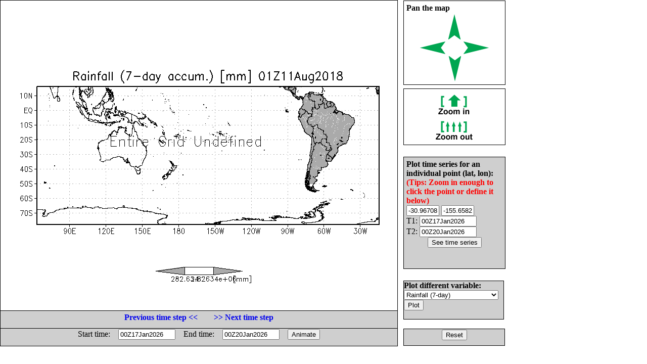

--- FILE ---
content_type: text/html; charset=UTF-8
request_url: http://flood.umd.edu/realtime-TMPA.php?var=rain7d&lat1=-66.083679&lat2=4.149519&lon1=-260.740297&lon2=-50.576199&ct=1533949200&z=&T=&Z=&E=&W=&S=&N=&tp=3&ZM=-1
body_size: 13973
content:
<html>
<head>
<META HTTP-EQUIV="Content-Style-Type" CONTENT="text/css">
<META HTTP-EQUIV="expires" CONTENT="Wed, 26 Feb 1997 08:21:57 GMT">
<META HTTP-EQUIV="CACHE-CONTROL" CONTENT="NO-CACHE">
<META HTTP-EQUIV="PRAGMA" CONTENT="NO-CACHE">
<!--META http-equiv="refresh" content="1; url=realtime-TMPA.php?var=rain7d&lat1=-77.789212&lat2=15.855052&lon1=-296.975486&lon2=-14.34101&tp=3&at1=00Z17Jan2026&at2=00Z20Jan2026&a=1"-->
<title> Flood Monitoring with 3B42RT and VIC/DRTR model </title>
<style type="text/css">
 A:link {text-decoration: none}
 A:visited {text-decoration: none}
 A:active {text-decoration: none}
 A:hover {text-decoration: none; color: green; }


        #leftbox {
                position: absolute;
                left:0px;
                top:0px;
                width:785px;
								height:683px;
                background:#fff;
                border:1px solid #000;
                }

      #panbox {
                position: absolute;
                left: 798px;
                top:1px;
                padding: 5px;
                width:190px;
                height:155px;
                background:#fff;
                border:1px solid #000;
                }

      #zoombox {
                position: absolute;
                left: 798px;
                top:175px;
                padding: 5px;
                width:190px;
                height:100px;
                background:#fff;
                border:1px solid #000;
                }

       #typebox {
                position: absolute;
                left: 798px;
                top:305px;
                padding: 5px;
                width:190px;
                height:55px;
                background:#cfcfcf;
                border:1px solid #000;
                }


        #locbox {
                position: absolute;
                left: 798px;
                top:310px;
                padding: 5px;
                width:190px;
                height:210px;
                background:#cfcfcf;
                border:1px solid #000;
                }

        #tzbox {
                position: absolute;
                left: 0px;
                top:614px;
                padding: 1px;
                width:783px;
                height:32px;
                background:#cfcfcf;
                border:1px solid #000;
                }

        #animbox {
                position: absolute;
                left: 0px;
                top:649px;
                padding: 1px;
                width:783px;
                height:32px;
                background:#cfcfcf;
                border:1px solid #000;
                }

        #varbox {
                position: absolute;
                left: 798px;
                top:555px;
                padding: 0px;
                width:197px;
                height:75px;
                background:#cfcfcf;
                border:1px solid #000;
                }


        #exitbox {
                position: absolute;
                left: 798px;
                top:650px;
                padding: 1px;
                width:197px;
                height:30px;
                background:#cfcfcf;
                border:1px solid #000;
                }
</style>
</head>
 <script>

 var x1 = 72;
 var y1 = 170.02368;
 var x2 = 756;
 var y2 = 441.97632;

 function getAbsoluteOffset(htmlelement) {
  var offset={x:htmlelement.offsetLeft,y:htmlelement.offsetTop};
  while(htmlelement=htmlelement.offsetParent)
  {
    offset.x+=htmlelement.offsetLeft;
    offset.y+=htmlelement.offsetTop;
  }
  return offset;
}

     function onMouseOver(e){
       var offset=getAbsoluteOffset(this);

       var x = e.clientX-offset.x;
       var y = e.clientY-offset.y;
       // change y orientation -- from go down to up
       y = 8.5*72 - y;
       // convert to lat/lon
       var lon = -296.975486 + (x - x1)/( x2 - x1) * (-14.34101 - -296.975486)
       var lat = -77.789212 + (y - y1)/( y2 - y1) * (15.855052 - -77.789212)
       // round short
       lon = Math.round(lon*100)/100
       lat = Math.round(lat*100)/100

       //document.getElementById('coord').innerHTML = "("+lon+" ,"+lat+")";
       document.getElementById('lat0').value = lat;
       document.getElementById('lon0').value = lon;
       this.style.cursor="crosshair";
     }

     function onMouseClick(e){
       var offset=getAbsoluteOffset(this);

       var x = e.clientX-offset.x;
       var y = e.clientY-offset.y;
       // change y orientation -- from go down to up
       y = 8.5*72 - y;
       // convert to lat/lon
       var lon = -296.975486 + (x - x1)/( x2 - x1) * (-14.34101 - -296.975486)
       var lat = -77.789212 + (y - y1)/( y2 - y1) * (15.855052 - -77.789212)
       // round short

       lon = Math.round(lon*100)/100
       lat = Math.round(lat*100)/100

       //document.getElementById('coord').innerHTML = "("+lon+", "+lat+")";
       document.getElementById('lat0').value = lat;
       document.getElementById('lon0').value = lon;
       location.href="realtime-TMPA.php?var=rain7d&TS=1&lat0="+lat+"&lon0="+lon+"&ct=1533949200&ctl=&dt=&z=&T=&Z=&E=&W=&S=&N=&tp=3&at1=00Z17Jan2026&at2=00Z20Jan2026";
     }

  </script>
<body>
<div id="leftbox">
<img src="plots/rain7d-1337981.gif?mct=0.27514800" border=0 align=right onmousemove="onMouseOver.call(this, event)"
                                        onclick="onMouseClick.call(this, event)">
 
</div>
<div id="panbox">
<b>Pan the map<br> </b>
<center>
<table>
<tr><td colspan=3 align=center>
<a href="realtime-TMPA.php?var=rain7d&lat1=-77.789212&lat2=15.855052&lon1=-296.975486&lon2=-14.34101&ct=1533949200&z=&T=&Z=&E=&W=&S=&N=&tp=3&P=u"> <img src="images/ua.gif" border=0> </a>
</td></tr>
<tr><td>
<a href="realtime-TMPA.php?var=rain7d&lat1=-77.789212&lat2=15.855052&lon1=-296.975486&lon2=-14.34101&ct=1533949200&z=&T=&Z=&E=&W=&S=&N=&tp=3&P=l"> <img src="images/la.gif" border=0> </a>
</td>
    <td> &nbsp; &nbsp; &nbsp; &nbsp; </td>
    <td>
<a href="realtime-TMPA.php?var=rain7d&lat1=-77.789212&lat2=15.855052&lon1=-296.975486&lon2=-14.34101&ct=1533949200&z=&T=&Z=&E=&W=&S=&N=&tp=3&P=r"> <img src="images/ra.gif" border=0> </a>
</td></tr>
<tr>
<td colspan=3 align=center>
<a href="realtime-TMPA.php?var=rain7d&lat1=-77.789212&lat2=15.855052&lon1=-296.975486&lon2=-14.34101&ct=1533949200&z=&T=&Z=&E=&W=&S=&N=&tp=3&P=d"> <img src="images/da.gif" border=0> </a>
</td>
</tr>
</table>
</center>
</div>
<div id="zoombox">
<center>
<table cellpadding=4>
<tr><td>
<a href="realtime-TMPA.php?var=rain7d&lat1=-77.789212&lat2=15.855052&lon1=-296.975486&lon2=-14.34101&ct=1533949200&z=&T=&Z=&E=&W=&S=&N=&tp=3&ZM=1"> <img src="images/zi.gif" border=0> </a></td></tr>
<tr><td>
<a href="realtime-TMPA.php?var=rain7d&lat1=-77.789212&lat2=15.855052&lon1=-296.975486&lon2=-14.34101&ct=1533949200&z=&T=&Z=&E=&W=&S=&N=&tp=3&ZM=-1"> <img src="images/zo.gif" border=0> </a></td></tr>
</table>
</center>
</div>
<!--div id="typebox">
<form method="post" action="realtime-TMPA.php">
<input type="hidden" name="var" value="rain7d">
<input type="hidden" name="lat1" value="-77.789212">
<input type="hidden" name="lat2" value="15.855052">
<input type="hidden" name="lon1" value="-296.975486">
<input type="hidden" name="lon2" value="-14.34101">
<input type="hidden" name="T" value="">
<input type="hidden" name="Z" value="">
<input type="hidden" name="ct" value="1533949200">
<input type="hidden" name="z" value="">
<input type="hidden" name="E" value="">
<input type="hidden" name="W" value="">
<input type="hidden" name="S" value="">
<input type="hidden" name="N" value="">
<b>Select plot type: </b>
<select name="tp">
<option value="1">Shaded
<option value="2">Contour
<option value="3">Gridfill
</select>
<input type="submit" value="Plot">
</form>
</div-->

<div id="locbox">
<form method="post" action="realtime-TMPA.php">
<input type="hidden" name="var" value="rain7d">
<input type="hidden" name="tp" value="3">
<input type="hidden" name="T" value="">
<input type="hidden" name="Z" value="">
<input type="hidden" name="ct" value="1533949200">
<input type="hidden" name="z" value="">
<input type="hidden" name="E" value="">
<input type="hidden" name="W" value="">
<input type="hidden" name="S" value="">
<input type="hidden" name="N" value="">
<input type="hidden" name="TS" value="1">
<b>Plot time series for an individual point (lat, lon):</b>
<b> <font color="red"> (Tips: Zoom in enough to click the point or define it below)</font><br> </b>
<table cellpadding=0 cellspacing=0>
<tr><td> <input type="text" name="lat0" maxlength=8 size=6 value="-30.96708" id="lat0"></td>
    <td> <input type="text" name="lon0" maxlength=8 size=6 value="-155.658248" id="lon0"></td> </tr>
<tr>
<td colspan=2>T1: <input type="text" name="at1" maxlength=12 size=12 value="00Z17Jan2026"></td>
</tr> <tr>
<td colspan=2>T2: <input type="text" name="at2" maxlength=12 size=12 value="00Z20Jan2026"></td>
</tr>
</table>
<center><input type="submit" value="See time series"></center>
</form>
</div>

<div id="varbox">
<form method="post" action="realtime-TMPA.php">
<input type="hidden" name="lat1" value="-77.789212">
<input type="hidden" name="lat2" value="15.855052">
<input type="hidden" name="lon1" value="-296.975486">
<input type="hidden" name="lon2" value="-14.34101">
<input type="hidden" name="T" value="">
<input type="hidden" name="Z" value="">
<input type="hidden" name="ct" value="1533949200">
<input type="hidden" name="z" value="">
<input type="hidden" name="E" value="">
<input type="hidden" name="W" value="">
<input type="hidden" name="S" value="">
<input type="hidden" name="N" value="">
<b>Plot different variable: </b>
<select name="var">
<option value="fmapR"  > Flood Detection (Depth)
<option value="discharge"  >Streamflow 12km res.
<option value="fmapQ"  > Streamflow above Threshold
<option value="Q1km"  > Streamflow 1km res.
<option value="Routed1km"  > Surface storage 1km res.
<option value="Inund1km"  > Inundation map 1km res.
<!--option value="level"  >Flood level -->
<option value="routed"  >Routed runoff 12km res. 
<!--option value="onew"  >Soil moisture  -->
<option value="rain"  >Rainfall (Inst.)
<option value="rain1d"  >Rainfall (1-day)
<option value="rain3d"  >Rainfall (3-day)
<option value="rain7d" SELECTED >Rainfall (7-day)
<!--option value="oneexc"  > Direct runoff  -->
</select>
<input type="submit" value="Plot">
</form>
</div>

<div id="exitbox">
<center>
<a href="realtime-TMPA.php?var=rain7d"><input type="submit" value="Reset"></a>
</center>
</div>

<div id="tzbox">
<center>
<table> <tr>
<td> <a href="realtime-TMPA.php?ct=1533938400&var=rain7d&lat1=-77.789212&lat2=15.855052&lon1=-296.975486&lon2=-14.34101&t=&z=&T=&Z=&E=&W=&S=&N=&tp=3"> 
<b>Previous time step << </b></a>  </td> 
<td>&nbsp; &nbsp;&nbsp; &nbsp;  </td>
<td> <a href="realtime-TMPA.php?ct=1533960000&var=rain7d&lat1=-77.789212&lat2=15.855052&lon1=-296.975486&lon2=-14.34101&t=&z=&T=&Z=&E=&W=&S=&N=&tp=3"> 
<b> >> Next time step </b></a>  </td> 
</tr> </table>
</center>
</div>

<div id="animbox">  
<center>
<form method="post" action="realtime-TMPA.php">
<input type="hidden" name="var" value="rain7d">
<input type="hidden" name="lat1" value="-77.789212">
<input type="hidden" name="lat2" value="15.855052">
<input type="hidden" name="lon1" value="-296.975486">
<input type="hidden" name="lon2" value="-14.34101">
<input type="hidden" name="T" value="">
<input type="hidden" name="ct" value="1533949200">
<input type="hidden" name="Z" value="">
<input type="hidden" name="tp" value="3">
<input type="hidden" name="z" value="">
<input type="hidden" name="E" value="">
<input type="hidden" name="W" value="">
<input type="hidden" name="S" value="">
<input type="hidden" name="N" value="">
<input type="hidden" name="a" value="1">
<table cellpadding=0 cellspacing=0>
<tr>
<td>Start time: &nbsp; &nbsp; </td><td><input type="text" name="at1" maxlength=12 size=12 value="00Z17Jan2026"></td>
<td>&nbsp; &nbsp; End time: &nbsp; &nbsp; </td><td><input type="text" name="at2" maxlength=12 size=12 value="00Z20Jan2026"></td>
<td>&nbsp; &nbsp; <input type="submit" value="Animate"></td> 
</tr> 
</table>
</form>
</center>
</div>

<!--pre>

Grid Analysis and Display System (GrADS) Version 2.0.a7.1
Copyright (c) 1988-2008 by Brian Doty and the 
Institute for Global Environment and Society (IGES)
GrADS comes with ABSOLUTELY NO WARRANTY
See file COPYRIGHT for more information

Config: v2.0.a7.1 little-endian readline printim grib2 netcdf hdf4-sds hdf5 geotiff
Issue 'q config' command for more information.
GX Package Initialization: Size = 11 8.5 
Running in Batch mode
ga-> Scanning description file:  /data1/www/flood/ctl/rain7d.ctl
Data file /data1/www/flood/ctl/../output/%y4%m2%d2%h2.7days.bin is open as file 1
LON set to 0 360 
LAT set to -59.875 59.875 
LEV set to 1 1 
Time values set: 2010:1:1:0 2010:1:1:0 
E set to 1 1 
ga-> Scanning description file:  /data1/www/flood/ctl/FAM.ctl
Warning: OPTIONS keyword "template" is used, but the 
   DSET entry contains no substitution templates.
Data file /data1/www/flood/ctl/FAM.bin is open as file 2
ga-> ga-> Unknown command: *set
ga-> ga-> ga-> MPDSET file name = hires
ga-> SET XLOPTS values:  Color = 1  Thickness = 5  Size = 0.15 
ga-> SET YLOPTS values:  Color = 1  Thickness = 5   Size = 0.15 
ga-> LAT set to -77.7892 15.8551 
ga-> LON set to -296.975 -14.341 
ga-> Number of clevs = 3 
ga-> Number of ccols = 3
ga-> Contouring at clevs =  282.634 28263.4 2.82634e+06
ga-> Time values set: 2018:8:11:0 2018:8:11:0 
ga-> ga-> Number of clevs = 7 
ga-> Number of ccols = 8
ga-> Unknown command: *d
ga-> Unknown command: *d
ga-> Cannot contour grid - all undefined values 
ga-> Unknown command: xxxx
ga-> X = 1  Y = 2.36144
ga-> X = 10.5  Y = 6.13856
ga-> Unknown command: yyyy
ga-> Unknown command: *q
ga-> Unknown command: *say
ga-> ga-> ga-> ga-> Unknown command: *printim
ga-> No hardcopy metafile open
GX package terminated 
 x1=1 y1=2.36144 x2=10.5 y2=6.13856
</pre-->
</body></html>
